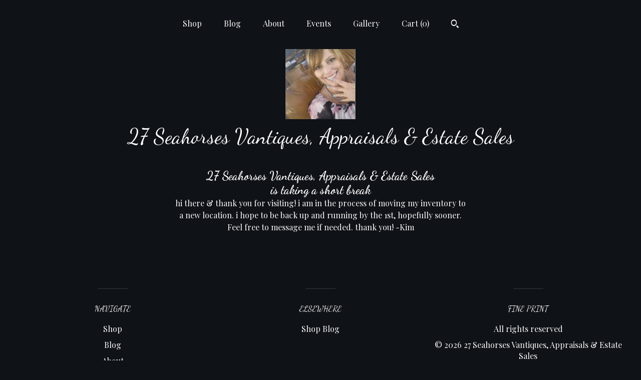

--- FILE ---
content_type: text/plain
request_url: https://www.google-analytics.com/j/collect?v=1&_v=j102&a=1521643082&t=pageview&_s=1&dl=https%3A%2F%2Fwww.27seahorses.com%2Flisting%2F274129018%2Fi-imagine-peace-necklace&ul=en-us%40posix&dt=I%20Imagine%20Peace%20Necklace&sr=1280x720&vp=1280x720&_u=YEBAAAABAAAAACAAo~&jid=969784840&gjid=793273240&cid=369517258.1769465632&tid=UA-117428229-1&_gid=1770298540.1769465632&_r=1&_slc=1&gtm=45He61q0h2n71TG543Pv71538743za200zd71538743&gcd=13l3l3l3l1l1&dma=0&tag_exp=103116026~103200004~104527906~104528501~104684208~104684211~105391252~115616986~115938465~115938469~116185181~116185182~116682875~117041587~117223566&z=1437099475
body_size: -451
content:
2,cG-Q5LB6LEC54